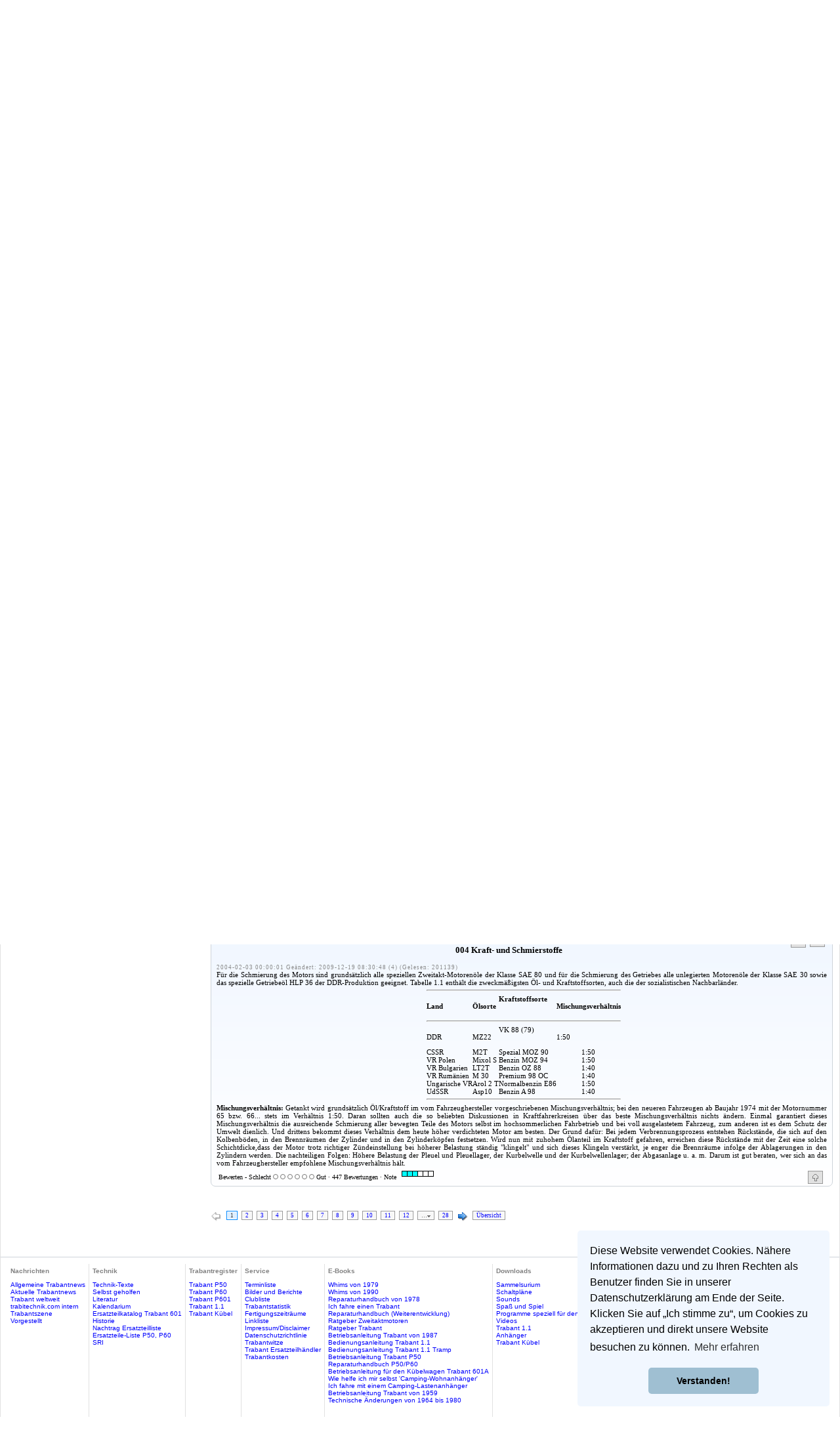

--- FILE ---
content_type: text/html; charset=UTF-8
request_url: https://trabitechnik.com/index.php?page=48&article_id=3298&lang=de
body_size: 3391
content:
<!DOCTYPE html public "-//W3C//DTD HTML 4.01 Transitional//EN"
   "http://www.w3.org/TR/html4/loose.dtd">
<html>
 <head>
  <title>trabitechnik.com - Alles &uuml;ber den Trabant</title>
  <meta name="keywords" content="Trabantnews,Erotik,Trabant-Erotik,Trabi-Erotik,Trabinews,Trabant-News,Trabi-News,Trabi,Trabbi,Trabant,Trabiwitze,IFA,F8,F9,Sachsenring,Technik, Chat,Trabiszene,Informationen,Sachsen,Trabiteam,L�bau,Zittau,Lausitz,Wartburg,P50, P60,Klappfix,Camptourist,Spa�,Fun,Action,Downloads,Videos,Service,POP3,DF�,Onlinegames, Marktplatz,Termine,Trabi-Treffen,Oldtimer,Bilder und Berichte,Urteile,Forum,Links, Wochenendtipps,E-Cards,Galerie,Kennzeichendatenbank,Heimatgeschichte,Reparaturhandbuch,Whims, Technik,Techniktipps,Selbsthilfe,Reparatur,Wartung,Ersatzteile,News,Trabinews,Anh�nger, Klappfix,Camptourist,Handbuch,Trabiszene,Bedienungsanleitung,Witze">
  <meta name="description" content="Aktuelle Trabant- und IFA-Seite mit allen Infos zu den kultigen Ostfahrzeugen und deren Szene. Bilder und Berichte von den Treffen, Informationen zu Veranstaltungen rund um den Trabant, IFA F8 und F9, Wartburg und anderer Ostfahrzeuge und allerlei Wissenswertes zur Ostalgie sowie dem Fahrzeugbau der ehemaligen DDR, einschlie�lich der DDR-Anh�nger Klappfix und Camptourist. Gr�ndliche Einblicke in die Geschichte der Fahrzeuge, dazu viel Technik mit Schaltpl�nen, Tabellen und tausenden von Bildern. Als Besucher sollten Sie viel Zeit zum St�bern mitbringen, wobei auch der Spa� in Form von Downloads, Onlinespielen und Videos nicht zu kurz kommt.">
  <meta name="DC.Description" content="Alle wichtigen Informationen rund um die Technik des Trabant und seiner Szene.">
  <meta name="title" content="trabitechnik.com">
  <meta name="language" content="German, de, deutsch">
  <meta name="author" content="Tom Sänger, Lars Steiner">
  <meta name="publisher" content="Lars Steiner">

  <meta name="copyright" content="Tom Sänger, Lars Steiner">
  <meta name="revisit-after" content="5 days">
  <meta name="date" content="2008-01-27">
  <meta name="page-topic" content="Alle Infos zum Thema Trabi">
  <meta name="page-type" content="Anleitung, FAQ, Katalog, Linkliste, Anzeige, Download, Werbefrei">
  <meta name="audience" content="alle">
  <meta name="robots" content="index,follow">
  <meta name="generator" content="tsWebEditor (tswebeditor.net.tc - www.tswebeditor.tk)">
  <meta name="pragma" content="no-cache">

  <meta http-equiv="cache-control" content="no-cache">
  <meta http-equiv="Content-Type" content="text/html; charset=iso-8859-1">
  <meta http-equiv="Content-Script-Type" content="text/javascript">
  <meta http-equiv="Content-Style-Type" content="text/css">
	<LINK REL="SHORTCUT ICON" HREF="images/system_images/favicon.ico">
	<script src="system/js/prototype.js" type="text/javascript"></script>
	<script src="system/js/scriptaculous.js" type="text/javascript"></script>
	<script src="system/js/main.js" type="text/javascript"></script>

 <link rel="stylesheet" type="text/css" media="print" href="styles/print.css">
 <link rel="stylesheet" type="text/css" media="screen" href="styles/1.css">
 <!--[if lt IE 7]>
	<link rel="stylesheet" type="text/css" media="screen" href="styles/ie_fix.css" />
 <![endif]-->
 <!--[if IE 7]>
	<link rel="stylesheet" type="text/css" media="screen" href="styles/ie7_fix.css" />
 <![endif]-->
  <script type="text/javascript" src="system/js/MultiPagesLinks.class.js"></script>

<link rel="stylesheet" type="text/css" href="https://cdn.jsdelivr.net/npm/cookieconsent@3/build/cookieconsent.min.css" />

<!-- Matomo -->
<script type="text/javascript">
  var _paq = window._paq || [];
  /* tracker methods like "setCustomDimension" should be called before "trackPageView" */
  _paq.push(["setCookieDomain", "*.trabitechnik.com"]);
  _paq.push(['trackPageView']);
  _paq.push(['enableLinkTracking']);
  (function() {
    var u="//matomo.steiner.systems/";
    _paq.push(['setTrackerUrl', u+'matomo.php']);
    _paq.push(['setSiteId', '1']);
    var d=document, g=d.createElement('script'), s=d.getElementsByTagName('script')[0];
    g.type='text/javascript'; g.async=true; g.defer=true; g.src=u+'matomo.js'; s.parentNode.insertBefore(g,s);
  })();
</script>
<noscript><p><img src="//matomo.steiner.systems/matomo.php?idsite=1&amp;rec=1" style="border:0;" alt="" /></p></noscript>
<!-- End Matomo Code -->

 </head>
 <body id="overview_38">
    <a name="top"></a><div class="skiplink"><a href="#content">Zum Inhalt</a></div>
  <div id="wrapper">
   <div id="header">
    <table border=0 width=100%>
     <tr>
      <td width="15%"><img src="images/system_images/sachsenring-logo.gif"></td>
      <td width="70%" align="center"><span style="letter-spacing:0.5em;font-size:28px;">trabitechnik.com</span><br />
       <span style="letter-spacing:0.5em;font-size:10px;">Der beste Technik-Pool</span>
      </td>
      <td width="15%"><img src="images/system_images/zahnrad.gif"></td>
     </tr>
    </table>
   </div> <!-- end of header -->
   <div id="header_content" style="padding-left:0.5em;">
   <a href="rss/index.xml" target="_blank"><img hspace="5" align="right" src="rss/xml.gif" alt="Unser RSS Feed" title="Unser RSS Feed"></a>
   <a href="index.php?page=1002&lang=de" title="FAQ - oft gestellte Fragen">FAQ</a> &middot;
   <a href="index.php?page=1113&lang=de" title="Von Trabantfahrern f&uuml;r Trabantfahrer">Reifenempfehlungen</a> &middot;
   <a target="_blank" href="http://forum.trabitechnik.com" title="Unser kleines Technikforum - &ouml;ffnet im neuen Fenster."><b>Forum</b></a>
   </div> <!-- end of header_content -->
   <div id="navi">
    <ul>
     <li id="navli00"><a href="https://trabitechnik.com/index.php?page=1&lang=de" title="Home">Home</a></li>
     <li id="navli01"><a href="https://trabitechnik.com/index.php?page=11&lang=de" title="Nachrichten">Nachrichten</a></li>
     <li id="navli02"><a href="https://trabitechnik.com/index.php?page=12&lang=de" title="Technik">Technik</a></li>
     <li id="navli03"><a href="https://trabitechnik.com/index.php?page=13&lang=de" title="Service">Service</a></li>
     <li id="navli04"><a href="https://trabitechnik.com/index.php?page=32&lang=de" title="Downloads">Downloads</a></li>
     <li id="navli05"><a href="https://trabitechnik.com/index.php?page=41&lang=de" title="E-Books">E-Books</a></li>
     <li id="navli06"><a href="https://trabitechnik.com/index.php?page=71&lang=de" title="Trabantregister">Trabantregister</a></li>
    </ul>
   </div> <!-- end of navi -->
    <div id="content">
     <div class="skiplink"><a href="#textbereich">Zum Inhalt</a></div>
     <div id="left_side">
     <div id="nav2">
      <ul>
       <li id="navlir00"><a href="/index.php?page=95&lang=de" title="Technische &Auml;nderungen von 1964 bis 1980">Technische &Auml;nderungen von 1964 bis 1980</a></li>
       <li id="navlir01"><a href="/index.php?page=86&lang=de" title="Betriebsanleitung Trabant von 1959">Betriebsanleitung Trabant von 1959</a></li>
       <li id="navlir02"><a href="/index.php?page=60&lang=de" title="Betriebsanleitung Trabant P50">Betriebsanleitung Trabant P50</a></li>
       <li id="navlir03"><a href="/index.php?page=49&lang=de" title="Betriebsanleitung Trabant von 1987">Betriebsanleitung Trabant von 1987</a></li>
       <li id="navlir04"><a href="/index.php?page=70&lang=de" title="Betriebsanleitung f&uuml;r den K&uuml;belwagen Trabant 601A">Betriebsanleitung f&uuml;r den K&uuml;belwagen Trabant 601A</a></li>
       <li id="navlir05"><a href="/index.php?page=50&lang=de" title="Bedienungsanleitung Trabant 1.1">Bedienungsanleitung Trabant 1.1</a></li>
       <li id="navlir06"><a href="/index.php?page=51&lang=de" title="Bedienungsanleitung Trabant 1.1 Tramp">Bedienungsanleitung Trabant 1.1 Tramp</a></li>
       <li id="navlir07"><a href="/index.php?page=67&lang=de" title="Reparaturhandbuch P50/P60">Reparaturhandbuch P50/P60</a></li>
       <li id="navlir08"><a href="/index.php?page=44&lang=de" title="Reparaturhandbuch von 1978">Reparaturhandbuch von 1978</a></li>
       <li id="navlir09"><a href="/index.php?page=46&lang=de" title="Reparaturhandbuch (Weiterentwicklung)">Reparaturhandbuch (Weiterentwicklung)</a></li>
       <li id="navlir10"><a href="/index.php?page=42&lang=de" title="Whims von 1979">Whims von 1979</a></li>
       <li id="navlir11"><a href="/index.php?page=43&lang=de" title="Whims von 1990">Whims von 1990</a></li>
       <li id="navlir12"><a href="/index.php?page=45&lang=de" title="Ich fahre einen Trabant">Ich fahre einen Trabant</a></li>
       <li id="navlir13"><a href="/index.php?page=47&lang=de" title="Ratgeber Zweitaktmotoren">Ratgeber Zweitaktmotoren</a></li>
       <li id="navlir14"><a href="/index.php?page=48&lang=de" title="Ratgeber Trabant">Ratgeber Trabant</a></li>
       <li id="navlir15"><a href="/index.php?page=77&lang=de" title="Wie helfe ich mir selbst 'Camping-Wohnanh&auml;nger'">Wie helfe ich mir selbst 'Camping-Wohnanh&auml;nger'</a></li>
       <li id="navlir16"><a href="/index.php?page=72&lang=de" title="Ich fahre mit einem Camping-Lastenanh&auml;nger">Ich fahre mit einem Camping-Lastenanh&auml;nger</a></li>
      </ul>
     </div>  <!-- Ende DIV nav2 -->
     </div> <!-- end of left_side -->
     <div id="textbereich">
     <div style="overflow:hidden">
       <img id="cat_image_right" src="images/system_images/2008/ratgeber_trabant.jpg" alt="Ratgeber Trabant" align="right">
       <h1>Ratgeber Trabant</h1>
       <p>Fahrzeughandhabung und -pflege, Fahrzeugwartung und -reparatur, n&uuml;tzliche Erg&auml;nzungen, Fahrerfahrungen.<br />1. Auflage 1987 aus dem "transpress VEB Verlag f&uuml;r Verkehrswesen".</p>
     </div>
<script>location.href='/index.php?lang=de&page=48&page_number=0#004 Kraft- und Schmierstoffe';</script>


--- FILE ---
content_type: text/html; charset=UTF-8
request_url: https://trabitechnik.com/index.php?lang=de&page=48&page_number=0
body_size: 11346
content:
<!DOCTYPE html public "-//W3C//DTD HTML 4.01 Transitional//EN"
   "http://www.w3.org/TR/html4/loose.dtd">
<html>
 <head>
  <title>trabitechnik.com - Alles &uuml;ber den Trabant</title>
  <meta name="keywords" content="Trabantnews,Erotik,Trabant-Erotik,Trabi-Erotik,Trabinews,Trabant-News,Trabi-News,Trabi,Trabbi,Trabant,Trabiwitze,IFA,F8,F9,Sachsenring,Technik, Chat,Trabiszene,Informationen,Sachsen,Trabiteam,L�bau,Zittau,Lausitz,Wartburg,P50, P60,Klappfix,Camptourist,Spa�,Fun,Action,Downloads,Videos,Service,POP3,DF�,Onlinegames, Marktplatz,Termine,Trabi-Treffen,Oldtimer,Bilder und Berichte,Urteile,Forum,Links, Wochenendtipps,E-Cards,Galerie,Kennzeichendatenbank,Heimatgeschichte,Reparaturhandbuch,Whims, Technik,Techniktipps,Selbsthilfe,Reparatur,Wartung,Ersatzteile,News,Trabinews,Anh�nger, Klappfix,Camptourist,Handbuch,Trabiszene,Bedienungsanleitung,Witze">
  <meta name="description" content="Aktuelle Trabant- und IFA-Seite mit allen Infos zu den kultigen Ostfahrzeugen und deren Szene. Bilder und Berichte von den Treffen, Informationen zu Veranstaltungen rund um den Trabant, IFA F8 und F9, Wartburg und anderer Ostfahrzeuge und allerlei Wissenswertes zur Ostalgie sowie dem Fahrzeugbau der ehemaligen DDR, einschlie�lich der DDR-Anh�nger Klappfix und Camptourist. Gr�ndliche Einblicke in die Geschichte der Fahrzeuge, dazu viel Technik mit Schaltpl�nen, Tabellen und tausenden von Bildern. Als Besucher sollten Sie viel Zeit zum St�bern mitbringen, wobei auch der Spa� in Form von Downloads, Onlinespielen und Videos nicht zu kurz kommt.">
  <meta name="DC.Description" content="Alle wichtigen Informationen rund um die Technik des Trabant und seiner Szene.">
  <meta name="title" content="trabitechnik.com">
  <meta name="language" content="German, de, deutsch">
  <meta name="author" content="Tom Sänger, Lars Steiner">
  <meta name="publisher" content="Lars Steiner">

  <meta name="copyright" content="Tom Sänger, Lars Steiner">
  <meta name="revisit-after" content="5 days">
  <meta name="date" content="2008-01-27">
  <meta name="page-topic" content="Alle Infos zum Thema Trabi">
  <meta name="page-type" content="Anleitung, FAQ, Katalog, Linkliste, Anzeige, Download, Werbefrei">
  <meta name="audience" content="alle">
  <meta name="robots" content="index,follow">
  <meta name="generator" content="tsWebEditor (tswebeditor.net.tc - www.tswebeditor.tk)">
  <meta name="pragma" content="no-cache">

  <meta http-equiv="cache-control" content="no-cache">
  <meta http-equiv="Content-Type" content="text/html; charset=iso-8859-1">
  <meta http-equiv="Content-Script-Type" content="text/javascript">
  <meta http-equiv="Content-Style-Type" content="text/css">
	<LINK REL="SHORTCUT ICON" HREF="images/system_images/favicon.ico">
	<script src="system/js/prototype.js" type="text/javascript"></script>
	<script src="system/js/scriptaculous.js" type="text/javascript"></script>
	<script src="system/js/main.js" type="text/javascript"></script>

 <link rel="stylesheet" type="text/css" media="print" href="styles/print.css">
 <link rel="stylesheet" type="text/css" media="screen" href="styles/1.css">
 <!--[if lt IE 7]>
	<link rel="stylesheet" type="text/css" media="screen" href="styles/ie_fix.css" />
 <![endif]-->
 <!--[if IE 7]>
	<link rel="stylesheet" type="text/css" media="screen" href="styles/ie7_fix.css" />
 <![endif]-->
  <script type="text/javascript" src="system/js/MultiPagesLinks.class.js"></script>

<link rel="stylesheet" type="text/css" href="https://cdn.jsdelivr.net/npm/cookieconsent@3/build/cookieconsent.min.css" />

<!-- Matomo -->
<script type="text/javascript">
  var _paq = window._paq || [];
  /* tracker methods like "setCustomDimension" should be called before "trackPageView" */
  _paq.push(["setCookieDomain", "*.trabitechnik.com"]);
  _paq.push(['trackPageView']);
  _paq.push(['enableLinkTracking']);
  (function() {
    var u="//matomo.steiner.systems/";
    _paq.push(['setTrackerUrl', u+'matomo.php']);
    _paq.push(['setSiteId', '1']);
    var d=document, g=d.createElement('script'), s=d.getElementsByTagName('script')[0];
    g.type='text/javascript'; g.async=true; g.defer=true; g.src=u+'matomo.js'; s.parentNode.insertBefore(g,s);
  })();
</script>
<noscript><p><img src="//matomo.steiner.systems/matomo.php?idsite=1&amp;rec=1" style="border:0;" alt="" /></p></noscript>
<!-- End Matomo Code -->

 </head>
 <body id="overview_38">
    <a name="top"></a><div class="skiplink"><a href="#content">Zum Inhalt</a></div>
  <div id="wrapper">
   <div id="header">
    <table border=0 width=100%>
     <tr>
      <td width="15%"><img src="images/system_images/sachsenring-logo.gif"></td>
      <td width="70%" align="center"><span style="letter-spacing:0.5em;font-size:28px;">trabitechnik.com</span><br />
       <span style="letter-spacing:0.5em;font-size:10px;">Der beste Technik-Pool</span>
      </td>
      <td width="15%"><img src="images/system_images/zahnrad.gif"></td>
     </tr>
    </table>
   </div> <!-- end of header -->
   <div id="header_content" style="padding-left:0.5em;">
   <a href="rss/index.xml" target="_blank"><img hspace="5" align="right" src="rss/xml.gif" alt="Unser RSS Feed" title="Unser RSS Feed"></a>
   <a href="index.php?page=1002&lang=de" title="FAQ - oft gestellte Fragen">FAQ</a> &middot;
   <a href="index.php?page=1113&lang=de" title="Von Trabantfahrern f&uuml;r Trabantfahrer">Reifenempfehlungen</a> &middot;
   <a target="_blank" href="http://forum.trabitechnik.com" title="Unser kleines Technikforum - &ouml;ffnet im neuen Fenster."><b>Forum</b></a>
   </div> <!-- end of header_content -->
   <div id="navi">
    <ul>
     <li id="navli00"><a href="https://trabitechnik.com/index.php?page=1&lang=de" title="Home">Home</a></li>
     <li id="navli01"><a href="https://trabitechnik.com/index.php?page=11&lang=de" title="Nachrichten">Nachrichten</a></li>
     <li id="navli02"><a href="https://trabitechnik.com/index.php?page=12&lang=de" title="Technik">Technik</a></li>
     <li id="navli03"><a href="https://trabitechnik.com/index.php?page=13&lang=de" title="Service">Service</a></li>
     <li id="navli04"><a href="https://trabitechnik.com/index.php?page=32&lang=de" title="Downloads">Downloads</a></li>
     <li id="navli05"><a href="https://trabitechnik.com/index.php?page=41&lang=de" title="E-Books">E-Books</a></li>
     <li id="navli06"><a href="https://trabitechnik.com/index.php?page=71&lang=de" title="Trabantregister">Trabantregister</a></li>
    </ul>
   </div> <!-- end of navi -->
    <div id="content">
     <div class="skiplink"><a href="#textbereich">Zum Inhalt</a></div>
     <div id="left_side">
     <div id="nav2">
      <ul>
       <li id="navlir00"><a href="/index.php?page=95&lang=de" title="Technische &Auml;nderungen von 1964 bis 1980">Technische &Auml;nderungen von 1964 bis 1980</a></li>
       <li id="navlir01"><a href="/index.php?page=86&lang=de" title="Betriebsanleitung Trabant von 1959">Betriebsanleitung Trabant von 1959</a></li>
       <li id="navlir02"><a href="/index.php?page=60&lang=de" title="Betriebsanleitung Trabant P50">Betriebsanleitung Trabant P50</a></li>
       <li id="navlir03"><a href="/index.php?page=49&lang=de" title="Betriebsanleitung Trabant von 1987">Betriebsanleitung Trabant von 1987</a></li>
       <li id="navlir04"><a href="/index.php?page=70&lang=de" title="Betriebsanleitung f&uuml;r den K&uuml;belwagen Trabant 601A">Betriebsanleitung f&uuml;r den K&uuml;belwagen Trabant 601A</a></li>
       <li id="navlir05"><a href="/index.php?page=50&lang=de" title="Bedienungsanleitung Trabant 1.1">Bedienungsanleitung Trabant 1.1</a></li>
       <li id="navlir06"><a href="/index.php?page=51&lang=de" title="Bedienungsanleitung Trabant 1.1 Tramp">Bedienungsanleitung Trabant 1.1 Tramp</a></li>
       <li id="navlir07"><a href="/index.php?page=67&lang=de" title="Reparaturhandbuch P50/P60">Reparaturhandbuch P50/P60</a></li>
       <li id="navlir08"><a href="/index.php?page=44&lang=de" title="Reparaturhandbuch von 1978">Reparaturhandbuch von 1978</a></li>
       <li id="navlir09"><a href="/index.php?page=46&lang=de" title="Reparaturhandbuch (Weiterentwicklung)">Reparaturhandbuch (Weiterentwicklung)</a></li>
       <li id="navlir10"><a href="/index.php?page=42&lang=de" title="Whims von 1979">Whims von 1979</a></li>
       <li id="navlir11"><a href="/index.php?page=43&lang=de" title="Whims von 1990">Whims von 1990</a></li>
       <li id="navlir12"><a href="/index.php?page=45&lang=de" title="Ich fahre einen Trabant">Ich fahre einen Trabant</a></li>
       <li id="navlir13"><a href="/index.php?page=47&lang=de" title="Ratgeber Zweitaktmotoren">Ratgeber Zweitaktmotoren</a></li>
       <li id="navlir14"><a href="/index.php?page=48&lang=de" title="Ratgeber Trabant">Ratgeber Trabant</a></li>
       <li id="navlir15"><a href="/index.php?page=77&lang=de" title="Wie helfe ich mir selbst 'Camping-Wohnanh&auml;nger'">Wie helfe ich mir selbst 'Camping-Wohnanh&auml;nger'</a></li>
       <li id="navlir16"><a href="/index.php?page=72&lang=de" title="Ich fahre mit einem Camping-Lastenanh&auml;nger">Ich fahre mit einem Camping-Lastenanh&auml;nger</a></li>
      </ul>
     </div>  <!-- Ende DIV nav2 -->
     </div> <!-- end of left_side -->
     <div id="textbereich">
     <div style="overflow:hidden">
       <img id="cat_image_right" src="images/system_images/2008/ratgeber_trabant.jpg" alt="Ratgeber Trabant" align="right">
       <h1>Ratgeber Trabant</h1>
       <p>Fahrzeughandhabung und -pflege, Fahrzeugwartung und -reparatur, n&uuml;tzliche Erg&auml;nzungen, Fahrerfahrungen.<br />1. Auflage 1987 aus dem "transpress VEB Verlag f&uuml;r Verkehrswesen".</p>
     </div>
  <div class="contentHeader">
   <script type="text/javascript">
     //<![CDATA[
     multiPagesLinks.setPageLink('index.php?page=48&amp;lang=de&amp;page_number=%d');
     //]]>
   </script>
 <div class="pageNavigation">
  <ul>
<li class="skip">
		           <img src="images/system_images/previousDisabledS.png" title="Zur&uuml;ck" alt="Zur&uuml;ck" border="0">
	            </li><li class="active"><span>1</span></li>
<li>
	 						<a href="/index.php?page=48&amp;lang=de&amp;page_number=1">2</a>
               </li>
<li>
	 						<a href="/index.php?page=48&amp;lang=de&amp;page_number=2">3</a>
               </li>
<li>
	 						<a href="/index.php?page=48&amp;lang=de&amp;page_number=3">4</a>
               </li>
<li>
	 						<a href="/index.php?page=48&amp;lang=de&amp;page_number=4">5</a>
               </li>
<li>
	 						<a href="/index.php?page=48&amp;lang=de&amp;page_number=5">6</a>
               </li>
<li>
	 						<a href="/index.php?page=48&amp;lang=de&amp;page_number=6">7</a>
               </li>
<li>
	 						<a href="/index.php?page=48&amp;lang=de&amp;page_number=7">8</a>
               </li>
<li>
	 						<a href="/index.php?page=48&amp;lang=de&amp;page_number=8">9</a>
               </li>
<li>
	 						<a href="/index.php?page=48&amp;lang=de&amp;page_number=9">10</a>
               </li>
<li>
	 						<a href="/index.php?page=48&amp;lang=de&amp;page_number=10">11</a>
               </li>
<li>
	 						<a href="/index.php?page=48&amp;lang=de&amp;page_number=11">12</a>
               </li>
<li class="children"><a onclick="multiPagesLinks.startPageNumberInput(this)">&hellip;<img src="images/system_images/arrowDown.png" alt=""></a><input class="inputText" name="pageNo" type="text">
    <div>  <!-- page-nav popup -->
         <ul>
<li>
  		  			 <a href="/index.php?page=48&amp;lang=de&amp;page_number=12">13</a>
               </li>
<li>
  		  			 <a href="/index.php?page=48&amp;lang=de&amp;page_number=13">14</a>
               </li>
<li>
  		  			 <a href="/index.php?page=48&amp;lang=de&amp;page_number=14">15</a>
               </li>
<li class="break">
  		  			 <a href="/index.php?page=48&amp;lang=de&amp;page_number=15">16</a>
               </li>
<li>
  		  			 <a href="/index.php?page=48&amp;lang=de&amp;page_number=16">17</a>
               </li>
<li>
  		  			 <a href="/index.php?page=48&amp;lang=de&amp;page_number=17">18</a>
               </li>
<li>
  		  			 <a href="/index.php?page=48&amp;lang=de&amp;page_number=18">19</a>
               </li>
<li class="break">
  		  			 <a href="/index.php?page=48&amp;lang=de&amp;page_number=19">20</a>
               </li>
<li>
  		  			 <a href="/index.php?page=48&amp;lang=de&amp;page_number=20">21</a>
               </li>
<li>
  		  			 <a href="/index.php?page=48&amp;lang=de&amp;page_number=21">22</a>
               </li>
<li>
  		  			 <a href="/index.php?page=48&amp;lang=de&amp;page_number=22">23</a>
               </li>
<li class="break">
  		  			 <a href="/index.php?page=48&amp;lang=de&amp;page_number=23">24</a>
               </li>
<li>
  		  			 <a href="/index.php?page=48&amp;lang=de&amp;page_number=24">25</a>
               </li>
<li>
  		  			 <a href="/index.php?page=48&amp;lang=de&amp;page_number=25">26</a>
               </li>
<li>
  		  			 <a href="/index.php?page=48&amp;lang=de&amp;page_number=26">27</a>
               </li>
<li class="break">
  		  			 <a href="/index.php?page=48&amp;lang=de&amp;page_number=27">28</a>
               </li>
</ul>
    </div> <!-- Ende page-nav popup -->
    </li>
    <li>
        <a href="/index.php?page=48&amp;lang=de&amp;page_number=27">28</a>
    </li>
<li class="skip">
     <a href="/index.php?page=48&amp;lang=de&amp;page_number=1" title="Weiter">
     <img src="images/system_images/nextS.png" alt="Weiter" title="Weiter"></a>
     </li><li><a href="?page=1000&amp;category=48&amp;lang=de">&Uuml;bersicht</a></li>
  </ul>
     </div> <!-- Ende von pageNavigation -->
  </div> <!-- Ende von contentHeader -->
<div class="article">
  <div class="permalink">
    <a href="index.php?page=48&amp;article_id=3302&amp;lang=de">
    <img src="images/system_images/2008/link.png" title="Permalink zu diesem Artikel" alt="Permalink zu diesem Artikel"></a>
  </div>
<div class="permalink">
   <img onClick="javascript:NewWindow('http://trabitechnik.com/pages/2010/say.php?article_id=3302','Artikel weiterempfehlen',100,100)" src="images/system_images/recomm.gif" title="Artikel weiterempfehlen" alt="Artikel weiterempfehlen" align="left">
   </div> <!-- Ende DIV permalink -->
  <h1><a name="000 Vorwort">000 Vorwort</a></h1>
  <div class="artikel_datum">
     2004-02-03 00:00:01  Ge&auml;ndert: 2008-09-04 17:44:06 (2)  (Gelesen: 201246)
  </div> <!-- Ende DIV artikel_datum -->
<p>Dieses Buch wendet sich an die Fahrer des Trabant 601. Es ist nicht identisch mit &quot;Ich fahre einen Trabant". Das findet seinen Ausdruck in der Aufnahme der Weiterentwicklungen des Trabant bis Ende des Jahres 1987 und der &Uuml;berarbeitung sowie Neugliederung der bisherigen Ausf&uuml;hrung hinsichtlich der Handhabung, der technischen Durchsicht, der St&ouml;rungssuche und -beseitigung sowie der Selbstreparatur des Fahrzeugs.<br><br>Der Inhalt ist praxisnah erarbeitet und ausgerichtet auf das Durchsehen des Trabant in Selbsthilfe, das Auffinden der an den einzelnen Baugruppen immer m&ouml;glichen St&ouml;rungen und das Beseitigen dieser St&ouml;rungen aus eigener Kraft. In der Gliederung wird das sichtbar. Schwerpunktm&auml;&szlig;ig herausgearbeitet sind beispielsweise die Wartung des Triebwerkes (Motor, Vergaser), der Kraft&uuml;bertragung (Kupplung, Getriebe), des Fahrwerkes (Lenkung, Bremsen), der Karosserie (Einstell- und Abdichtarbeiten) und der elektrischen Anlage (Z&uuml;ndanlage, Beleuchtungs- und Signalanlage). Und dabei wiederum wurde gr&ouml;&szlig;ter Wert auf konkrete, nachvollziehbare Ratschl&auml;ge gelegt. In den &Uuml;berschriften wird das sichtbar. Sie weisen auf die notwendigen Arbeiten sowie die m&ouml;glichen Ursachen eines Mangels hin und lassen dabei erkennen, wo die entsprechenden Ratschl&auml;ge zu finden sind. N&uuml;tzliche Erg&auml;nzungen" sowie &quot;Fahrerfahrungen" runden das Buch ab.<br><br>Beigelegt sind die Stromlaufpl&auml;ne der elektrischen Anlagen der neueren Trabant-Ausf&uuml;hrungen, was sicherlich der St&ouml;rungssuche und -beseitigung an der elektrischen Anlage des eigenen Fahrzeugs dienlich ist.<br><br>Und noch eines sei erw&auml;hnt: Der Trabant ist ein relativ schnelles Fahrzeug. Wer meint, was leider nochallzu oft zu beobachten ist, seinen Trabant in daf&uuml;r ungeeigneten Verkehrssituationen voll ausfahren zu k&ouml;nnen oder mit ihm verkehrswidrig von L&uuml;cke zu L&uuml;cke zu springen, dem sei gesagt, dass er fahrl&auml;ssig mit seiner eigenen Gesundheit und der Gesundheit der anderen Verkehrsteilnehmer umgeht. Es muss im eigenen Interesse und im Interesse der anderen Verkehrsteilnehmer ganz einfach gelten, die Regeln der StVO bei jeder Fahrt voll zu beachten und so einen aktiven Beitrag zu einer hohen Verkehrssicherheit zu leisten.<br><br>Autor und Verlag hoffen. Sie mit den in diesem Buch zusammengestellten Ratschl&auml;gen zu bef&auml;higen. Ihr Fahrzeug nach Ablauf der Garantiezeit selbst warten und in den Grenzen, die dem Nichtfachmann nun einmal gesetzt sind, auch reparieren zu k&ouml;nnen; eben, damit Sie stets mit einem verkehrssicheren Fahrzeug am Stra&szlig;enverkehr teilnehmen.<br><br>Autor und Verlag</p>
  <div class="statistic">
      <div class="permalink">
       <a href="#top"><img src="images/system_images/2008/up.png" alt="Zum Seitenanfang" title="Zum Seitenanfang"></a>
      </div>  <!-- Ende DIV permalink -->
       <form action="POST">
         Bewerten - Schlecht 
<input onClick="location.href='/index.php?page=48&amp;page_number=0&amp;vote=3302&amp;vn=1'" type="radio">
<input onClick="location.href='/index.php?page=48&amp;page_number=0&amp;vote=3302&amp;vn=2'" type="radio">
<input onClick="location.href='/index.php?page=48&amp;page_number=0&amp;vote=3302&amp;vn=3'" type="radio">
<input onClick="location.href='/index.php?page=48&amp;page_number=0&amp;vote=3302&amp;vn=4'" type="radio">
<input onClick="location.href='/index.php?page=48&amp;page_number=0&amp;vote=3302&amp;vn=5'" type="radio">
<input onClick="location.href='/index.php?page=48&amp;page_number=0&amp;vote=3302&amp;vn=6'" type="radio">
        Gut &middot; 446 Bewertungen &middot Note <img src="images/system_images/3.png" title="Ausreichend" alt="Ausreichend">
       </form>
      </div> <!-- Ende DIV statistic -->
   </div>  <!-- Ende DIV article -->
 
<div class="article">
  <div class="permalink">
    <a href="index.php?page=48&amp;article_id=3301&amp;lang=de">
    <img src="images/system_images/2008/link.png" title="Permalink zu diesem Artikel" alt="Permalink zu diesem Artikel"></a>
  </div>
<div class="permalink">
   <img onClick="javascript:NewWindow('http://trabitechnik.com/pages/2010/say.php?article_id=3301','Artikel weiterempfehlen',100,100)" src="images/system_images/recomm.gif" title="Artikel weiterempfehlen" alt="Artikel weiterempfehlen" align="left">
   </div> <!-- Ende DIV permalink -->
  <h1><a name="001 Fahrzeughandhabung und -pflege">001 Fahrzeughandhabung und -pflege</a></h1>
  <div class="artikel_datum">
     2004-02-03 00:00:01  Ge&auml;ndert: 2008-09-04 17:44:06 (1)  (Gelesen: 201165)
  </div> <!-- Ende DIV artikel_datum -->
Betriebsanleitungen f&uuml;r Kraftfahrzeuge - auch die des Trabant - informieren trotz aller wertvollen Hinweise &uuml;ber Bedienung, Pflege und Wartung des Fahrzeugs in der Regel recht wenig &uuml;ber die zweckm&auml;&szlig;ige Handhabung desselben. Man muss sich dieses Wissen somit regelrecht &quot;erfahren". Im Falle des Trabant ist das notwendig, um die doch relativ bescheidene Kraft seines Motors in allen Verkehrsituationen und bei allen Belastungszust&auml;nden stets richtig dosiert und mit der notwendigen Sicherheit f&uuml;r sich selbst und die anderen Verkehrsteilnehmer einzusetzen. Hier wird deshalb auch &uuml;ber das fahrzeugtypbezogene Wissen hinsichtlich des sachdienlichen Umgangs mit dem Trabant informiert.
  <div class="statistic">
      <div class="permalink">
       <a href="#top"><img src="images/system_images/2008/up.png" alt="Zum Seitenanfang" title="Zum Seitenanfang"></a>
      </div>  <!-- Ende DIV permalink -->
       <form action="POST">
         Bewerten - Schlecht 
<input onClick="location.href='/index.php?page=48&amp;page_number=0&amp;vote=3301&amp;vn=1'" type="radio">
<input onClick="location.href='/index.php?page=48&amp;page_number=0&amp;vote=3301&amp;vn=2'" type="radio">
<input onClick="location.href='/index.php?page=48&amp;page_number=0&amp;vote=3301&amp;vn=3'" type="radio">
<input onClick="location.href='/index.php?page=48&amp;page_number=0&amp;vote=3301&amp;vn=4'" type="radio">
<input onClick="location.href='/index.php?page=48&amp;page_number=0&amp;vote=3301&amp;vn=5'" type="radio">
<input onClick="location.href='/index.php?page=48&amp;page_number=0&amp;vote=3301&amp;vn=6'" type="radio">
        Gut &middot; 434 Bewertungen &middot Note <img src="images/system_images/3.png" title="Ausreichend" alt="Ausreichend">
       </form>
      </div> <!-- Ende DIV statistic -->
   </div>  <!-- Ende DIV article -->
 
<div class="article">
  <div class="permalink">
    <a href="index.php?page=48&amp;article_id=3300&amp;lang=de">
    <img src="images/system_images/2008/link.png" title="Permalink zu diesem Artikel" alt="Permalink zu diesem Artikel"></a>
  </div>
<div class="permalink">
   <img onClick="javascript:NewWindow('http://trabitechnik.com/pages/2010/say.php?article_id=3300','Artikel weiterempfehlen',100,100)" src="images/system_images/recomm.gif" title="Artikel weiterempfehlen" alt="Artikel weiterempfehlen" align="left">
   </div> <!-- Ende DIV permalink -->
  <h1><a name="002 Spezifisches vom Motor">002 Spezifisches vom Motor</a></h1>
  <div class="artikel_datum">
     2004-02-03 00:00:01  Ge&auml;ndert: 2008-09-04 17:44:06 (1)  (Gelesen: 201204)
  </div> <!-- Ende DIV artikel_datum -->
Alle Trabant-Varianten sind mit dem bekannten Zweizylinder-Zweitaktmotor mit Umkehrsp&uuml;lung ausgestattet, der bei den neueren Varianten als Typ P 65/66 aus einem Hubraum von 594,5 cm3 und einem Verdichtungsverh&auml;ltnis von 7,8 maximal 19,2 kW (26 PS) bei 4200 U/min leistet und ein h&ouml;chstes Drehmoment von rund 54 Nm (5,5 kpm) bei 3000 U/min besitzt. Diese Werte sind f&uuml;r uns deshalb so interessant, weil wir sie bei allen Fahrten, ob bewusst oder unbewusst, ber&uuml;cksichtigen m&uuml;ssen, h&auml;ngt doch davon der wirtschaftliche Betrieb des Fahrzeugs ab. Und das eben hat seine Ursache in der richtigen Nutzung des Drehmomentes des Motors.
  <div class="statistic">
      <div class="permalink">
       <a href="#top"><img src="images/system_images/2008/up.png" alt="Zum Seitenanfang" title="Zum Seitenanfang"></a>
      </div>  <!-- Ende DIV permalink -->
       <form action="POST">
         Bewerten - Schlecht 
<input onClick="location.href='/index.php?page=48&amp;page_number=0&amp;vote=3300&amp;vn=1'" type="radio">
<input onClick="location.href='/index.php?page=48&amp;page_number=0&amp;vote=3300&amp;vn=2'" type="radio">
<input onClick="location.href='/index.php?page=48&amp;page_number=0&amp;vote=3300&amp;vn=3'" type="radio">
<input onClick="location.href='/index.php?page=48&amp;page_number=0&amp;vote=3300&amp;vn=4'" type="radio">
<input onClick="location.href='/index.php?page=48&amp;page_number=0&amp;vote=3300&amp;vn=5'" type="radio">
<input onClick="location.href='/index.php?page=48&amp;page_number=0&amp;vote=3300&amp;vn=6'" type="radio">
        Gut &middot; 438 Bewertungen &middot Note <img src="images/system_images/3.png" title="Ausreichend" alt="Ausreichend">
       </form>
      </div> <!-- Ende DIV statistic -->
   </div>  <!-- Ende DIV article -->
 
<div class="article">
  <div class="permalink">
    <a href="index.php?page=48&amp;article_id=3299&amp;lang=de">
    <img src="images/system_images/2008/link.png" title="Permalink zu diesem Artikel" alt="Permalink zu diesem Artikel"></a>
  </div>
<div class="permalink">
   <img onClick="javascript:NewWindow('http://trabitechnik.com/pages/2010/say.php?article_id=3299','Artikel weiterempfehlen',100,100)" src="images/system_images/recomm.gif" title="Artikel weiterempfehlen" alt="Artikel weiterempfehlen" align="left">
   </div> <!-- Ende DIV permalink -->
  <h1><a name="003 Drehmoment und Leistung">003 Drehmoment und Leistung</a></h1>
  <div class="artikel_datum">
     2004-02-03 00:00:01  Ge&auml;ndert: 2008-09-04 17:44:06 (3)  (Gelesen: 201157)
  </div> <!-- Ende DIV artikel_datum -->
Das Drehmoment (s. Bild 1.1) ist konstruktiv in den Motor hineingelegt und stellt die Kraft dar, die das Fahrzeug in Bewegung bringt. Es ist das Produkt aus Kraft mal Hebelarm. Wir k&ouml;nnen das Drehmoment nicht ver&auml;ndern, es aber mit Hilfe des Getriebes, indem wir den entsprechenden Gang einlegen, vorteilhaft nutzen.<br>Das Drehmoment entsteht an der Kurbelwelle und wird mit zunehmender Motordrehzahl gr&ouml;&szlig;er, bis es bei 3000 U/min den Maximalwert erreicht, um danach auch bei Drehzahlerh&ouml;hung wieder abzufallen. Dennoch ergeben sich im praktischen Fuhrbetrieb daraus keine sp&uuml;rbaren Nachteile. Die Zunahme der Drehzahl des Motors &uuml;berspielt das langsame Abnehmen des Drehmoments. In Bild 1.1 ist das sichtbar gemacht. Die Leistung des Verbrennungsmotors (s. Bild 1.1), heute allgemein in Kilowatt (kW), fr&uuml;her in Pferdest&auml;rken (PS) angegeben, stellt die vollbrachte Arbeit in der Zeiteinheit dar.<br><br>Drehmoment- und Leistungsverhalten von Kraftfahrzeugmotoren lassen sich in Diagrammen darstellen. Ein solches Diagramm zeigt Bild 1.1 f&uuml;r den Trabant-Motor des Typs P 65/66. Es sagt uns beispielsweise,dass der Motor im Bereich von 2500 bis 3500 U/min ein hohes Drehmoment h&auml;lt. Und da das Drehmoment die Kraft darstellt, die das Fahrzeug in Bewegung bringt, hei&szlig;t das,dass wir den Trabant-Motor m&ouml;glichst im Bereich dieser Drehzahlen betreiben. Der Grund daf&uuml;r ist,dass er im Bereich zwischen maximalem Drehmoment und maximaler Leistung einerseits seine gr&ouml;&szlig;te Zugkraft entwickelt und andererseits am sparsamsten l&auml;uft.<br><br>Wird der Motor unterhalb von 2500 U/min betrieben, was nat&uuml;rlich auch m&ouml;glich ist, vermindert das naturgem&auml;&szlig; sein Leistungsverm&ouml;gen - es muss au&szlig;erdem h&auml;ufiger geschaltet werden - und erh&ouml;ht den Verschlei&szlig;. Bemerkbar macht sich das selbst bei &quot;stimmender Z&uuml;ndung" als Ruckeln des Fahrzeugs. Es schadet dem Motor - vorausgesetzt, es ist der entsprechende Gang eingelegt - jedoch solange nicht, wie man sich mit der Kraft begn&uuml;gt, die er in solch einem Falle abzugeben in der Lage ist. Soll aber eine leichte Steigung &uuml;berwunden oder das Fahrzeug beschleunigt werden, reicht eine solche Motordrehzahl nicht aus. Das mindeste ist, dass der Motor auf das Bet&auml;tigen des Gaspedals tr&auml;ge reagiert oder vielleicht sogar &quot;klingelt", sich also qu&auml;lt. Und das wiederum schadet ihm sehr, insbesondere den Triebwerkteilen wie Kolben, Pleuel- und Kurbelwellenlagern. Aus dieser Erfahrung leitet sich deshalb auch die Erkenntnis ab, dass ein Zweitaktmotor stets im Bereich zwischen maximalen Drehmoment und maximaler Leistung (s. Bild 1.1), und zwar unabh&auml;ngig von der Belastung, betrieben werden sollte.<br><br><a href="javascript:OpenNewWindow('http://trabitechnik.com/images/ratgeber/1.jpg','Bild 1.1 Drehmomenten- und Leistungsdiagramm des Trabant-Motors P 65/66','Bild 1.1 Drehmomenten- und Leistungsdiagramm des Trabant-Motors P 65/66',380,520)">Bild 1.1 Drehmomenten- und Leistungsdiagramm des Trabant-Motors P 65/66 </a><br>
  <div class="statistic">
      <div class="permalink">
       <a href="#top"><img src="images/system_images/2008/up.png" alt="Zum Seitenanfang" title="Zum Seitenanfang"></a>
      </div>  <!-- Ende DIV permalink -->
       <form action="POST">
         Bewerten - Schlecht 
<input onClick="location.href='/index.php?page=48&amp;page_number=0&amp;vote=3299&amp;vn=1'" type="radio">
<input onClick="location.href='/index.php?page=48&amp;page_number=0&amp;vote=3299&amp;vn=2'" type="radio">
<input onClick="location.href='/index.php?page=48&amp;page_number=0&amp;vote=3299&amp;vn=3'" type="radio">
<input onClick="location.href='/index.php?page=48&amp;page_number=0&amp;vote=3299&amp;vn=4'" type="radio">
<input onClick="location.href='/index.php?page=48&amp;page_number=0&amp;vote=3299&amp;vn=5'" type="radio">
<input onClick="location.href='/index.php?page=48&amp;page_number=0&amp;vote=3299&amp;vn=6'" type="radio">
        Gut &middot; 435 Bewertungen &middot Note <img src="images/system_images/3.png" title="Ausreichend" alt="Ausreichend">
       </form>
      </div> <!-- Ende DIV statistic -->
   </div>  <!-- Ende DIV article -->
 
<div class="article">
  <div class="permalink">
    <a href="index.php?page=48&amp;article_id=3298&amp;lang=de">
    <img src="images/system_images/2008/link.png" title="Permalink zu diesem Artikel" alt="Permalink zu diesem Artikel"></a>
  </div>
<div class="permalink">
   <img onClick="javascript:NewWindow('http://trabitechnik.com/pages/2010/say.php?article_id=3298','Artikel weiterempfehlen',100,100)" src="images/system_images/recomm.gif" title="Artikel weiterempfehlen" alt="Artikel weiterempfehlen" align="left">
   </div> <!-- Ende DIV permalink -->
  <h1><a name="004 Kraft- und Schmierstoffe">004 Kraft- und Schmierstoffe</a></h1>
  <div class="artikel_datum">
     2004-02-03 00:00:01  Ge&auml;ndert: 2009-12-19 08:30:48 (4)  (Gelesen: 201139)
  </div> <!-- Ende DIV artikel_datum -->
F&uuml;r die Schmierung des Motors sind grunds&auml;tzlich alle speziellen Zweitakt-Motoren&ouml;le der Klasse SAE 80 und f&uuml;r die Schmierung des Getriebes alle unlegierten Motoren&ouml;le der Klasse SAE 30 sowie das spezielle Getriebe&ouml;l HLP 36 der DDR-Produktion geeignet. Tabelle 1.1 enth&auml;lt die zweckm&auml;&szlig;igsten &Ouml;l- und Kraftstoffsorten, auch die der sozialistischen Nachbarl&auml;nder.    <div align="center">      <table border="0" cellpadding="0" cellspacing="0">        <tr>          <td colspan="4"><hr></td>        </tr>        <tr>      <td VALIGN="TOP">        <p><b>Land</b></p>      </td>      <td VALIGN="TOP">        <p><b>&Ouml;lsorte</b></p>      </td>      <td VALIGN="TOP"><b>Kraftstoffsorte</b></td>      <td VALIGN="TOP">        <p><b>Mischungsverh&auml;ltnis</b></p>      </td>        </tr>        <tr>          <td colspan="4"><hr></td>        </tr>        <tr>      <td VALIGN="TOP">        <p>DDR</p>      </td>      <td VALIGN="TOP">        <p>MZ22</p>      </td>      <td VALIGN="TOP">VK 88 (79)</td>      <td VALIGN="TOP" align="center">        <p>1:50</p>      </td>        </tr>        <tr>      <td VALIGN="TOP">CSSR</td>      <td VALIGN="TOP">M2T</td>      <td VALIGN="TOP">Spezial MOZ 90</td>      <td VALIGN="TOP" align="center">1:50</td>        </tr>        <tr>      <td VALIGN="TOP">VR Polen</td>      <td VALIGN="TOP">Mixol S</td>      <td VALIGN="TOP">Benzin MOZ 94</td>      <td VALIGN="TOP" align="center">1:50</td>        </tr>        <tr>      <td VALIGN="TOP">VR Bulgarien</td>      <td VALIGN="TOP">LT2T</td>      <td VALIGN="TOP">Benzin OZ 88</td>      <td VALIGN="TOP" align="center">1:40</td>        </tr>        <tr>      <td VALIGN="TOP">VR Rum&auml;nien</td>      <td VALIGN="TOP">M 30</td>      <td VALIGN="TOP">Premium 98 OC</td>      <td VALIGN="TOP" align="center">1:40</td>        </tr>        <tr>      <td VALIGN="TOP">Ungarische VR</td>      <td VALIGN="TOP">Arol 2 T</td>      <td VALIGN="TOP">Normalbenzin E86</td>      <td VALIGN="TOP" align="center">1:50</td>        </tr>        <tr>      <td VALIGN="TOP">UdSSR</td>      <td VALIGN="TOP">Asp10</td>      <td VALIGN="TOP">Benzin A 98</td>      <td VALIGN="TOP" align="center">1:40</td>        </tr>        <tr>          <td colspan="4"><hr></td>        </tr>      </table>    </div><b>Mischungsverh&auml;ltnis:</b> Getankt wird grunds&auml;tzlich &Ouml;l/Kraftstoff im vom Fahrzeughersteller vorgeschriebenen Mischungsverh&auml;ltnis; bei den neueren Fahrzeugen ab Baujahr 1974 mit der Motornummer 65 bzw. 66... stets im Verh&auml;ltnis 1:50. Daran sollten auch die so beliebten Diskussionen in Kraftfahrerkreisen &uuml;ber das beste Mischungsverh&auml;ltnis nichts &auml;ndern. Einmal garantiert dieses Mischungsverh&auml;ltnis die ausreichende Schmierung aller bewegten Teile des Motors selbst im hochsommerlichen Fahrbetrieb und bei voll ausgelastetem Fahrzeug, zum anderen ist es dem Schutz der Umwelt dienlich. Und drittens bekommt dieses Verh&auml;ltnis dem heute h&ouml;her verdichteten Motor am besten. Der Grund daf&uuml;r: Bei jedem Verbrennungsprozess entstehen R&uuml;ckst&auml;nde, die sich auf den Kolbenb&ouml;den, in den Brennr&auml;umen der Zylinder und in den Zylinderk&ouml;pfen festsetzen. Wird nun mit zuhohem &Ouml;lanteil im Kraftstoff gefahren, erreichen diese R&uuml;ckst&auml;nde mit der Zeit eine solche Schichtdicke,dass der Motor trotz richtiger Z&uuml;ndeinstellung bei h&ouml;herer Belastung st&auml;ndig "klingelt" und sich dieses Klingeln verst&auml;rkt, je enger die Brennr&auml;ume infolge der Ablagerungen in den Zylindern werden. Die nachteiligen Folgen: H&ouml;here Belastung der Pleuel und Pleuellager, der Kurbelwelle und der Kurbelwellenlager; der Abgasanlage u. a. m. Darum ist gut beraten, wer sich an das vom Fahrzeughersteller empfohlene Mischungsverh&auml;ltnis h&auml;lt.
  <div class="statistic">
      <div class="permalink">
       <a href="#top"><img src="images/system_images/2008/up.png" alt="Zum Seitenanfang" title="Zum Seitenanfang"></a>
      </div>  <!-- Ende DIV permalink -->
       <form action="POST">
         Bewerten - Schlecht 
<input onClick="location.href='/index.php?page=48&amp;page_number=0&amp;vote=3298&amp;vn=1'" type="radio">
<input onClick="location.href='/index.php?page=48&amp;page_number=0&amp;vote=3298&amp;vn=2'" type="radio">
<input onClick="location.href='/index.php?page=48&amp;page_number=0&amp;vote=3298&amp;vn=3'" type="radio">
<input onClick="location.href='/index.php?page=48&amp;page_number=0&amp;vote=3298&amp;vn=4'" type="radio">
<input onClick="location.href='/index.php?page=48&amp;page_number=0&amp;vote=3298&amp;vn=5'" type="radio">
<input onClick="location.href='/index.php?page=48&amp;page_number=0&amp;vote=3298&amp;vn=6'" type="radio">
        Gut &middot; 447 Bewertungen &middot Note <img src="images/system_images/3.png" title="Ausreichend" alt="Ausreichend">
       </form>
      </div> <!-- Ende DIV statistic -->
   </div>  <!-- Ende DIV article -->
 
  <div class="contentHeader">
   <script type="text/javascript">
     //<![CDATA[
     multiPagesLinks.setPageLink('index.php?page=48&amp;lang=de&amp;page_number=%d');
     //]]>
   </script>
 <div class="pageNavigation">
  <ul>
<li class="skip">
		           <img src="images/system_images/previousDisabledS.png" title="Zur&uuml;ck" alt="Zur&uuml;ck" border="0">
	            </li><li class="active"><span>1</span></li>
<li>
	 						<a href="/index.php?page=48&amp;lang=de&amp;page_number=1">2</a>
               </li>
<li>
	 						<a href="/index.php?page=48&amp;lang=de&amp;page_number=2">3</a>
               </li>
<li>
	 						<a href="/index.php?page=48&amp;lang=de&amp;page_number=3">4</a>
               </li>
<li>
	 						<a href="/index.php?page=48&amp;lang=de&amp;page_number=4">5</a>
               </li>
<li>
	 						<a href="/index.php?page=48&amp;lang=de&amp;page_number=5">6</a>
               </li>
<li>
	 						<a href="/index.php?page=48&amp;lang=de&amp;page_number=6">7</a>
               </li>
<li>
	 						<a href="/index.php?page=48&amp;lang=de&amp;page_number=7">8</a>
               </li>
<li>
	 						<a href="/index.php?page=48&amp;lang=de&amp;page_number=8">9</a>
               </li>
<li>
	 						<a href="/index.php?page=48&amp;lang=de&amp;page_number=9">10</a>
               </li>
<li>
	 						<a href="/index.php?page=48&amp;lang=de&amp;page_number=10">11</a>
               </li>
<li>
	 						<a href="/index.php?page=48&amp;lang=de&amp;page_number=11">12</a>
               </li>
<li class="children"><a onclick="multiPagesLinks.startPageNumberInput(this)">&hellip;<img src="images/system_images/arrowDown.png" alt=""></a><input class="inputText" name="pageNo" type="text">
    <div>  <!-- page-nav popup -->
         <ul>
<li>
  		  			 <a href="/index.php?page=48&amp;lang=de&amp;page_number=12">13</a>
               </li>
<li>
  		  			 <a href="/index.php?page=48&amp;lang=de&amp;page_number=13">14</a>
               </li>
<li>
  		  			 <a href="/index.php?page=48&amp;lang=de&amp;page_number=14">15</a>
               </li>
<li class="break">
  		  			 <a href="/index.php?page=48&amp;lang=de&amp;page_number=15">16</a>
               </li>
<li>
  		  			 <a href="/index.php?page=48&amp;lang=de&amp;page_number=16">17</a>
               </li>
<li>
  		  			 <a href="/index.php?page=48&amp;lang=de&amp;page_number=17">18</a>
               </li>
<li>
  		  			 <a href="/index.php?page=48&amp;lang=de&amp;page_number=18">19</a>
               </li>
<li class="break">
  		  			 <a href="/index.php?page=48&amp;lang=de&amp;page_number=19">20</a>
               </li>
<li>
  		  			 <a href="/index.php?page=48&amp;lang=de&amp;page_number=20">21</a>
               </li>
<li>
  		  			 <a href="/index.php?page=48&amp;lang=de&amp;page_number=21">22</a>
               </li>
<li>
  		  			 <a href="/index.php?page=48&amp;lang=de&amp;page_number=22">23</a>
               </li>
<li class="break">
  		  			 <a href="/index.php?page=48&amp;lang=de&amp;page_number=23">24</a>
               </li>
<li>
  		  			 <a href="/index.php?page=48&amp;lang=de&amp;page_number=24">25</a>
               </li>
<li>
  		  			 <a href="/index.php?page=48&amp;lang=de&amp;page_number=25">26</a>
               </li>
<li>
  		  			 <a href="/index.php?page=48&amp;lang=de&amp;page_number=26">27</a>
               </li>
<li class="break">
  		  			 <a href="/index.php?page=48&amp;lang=de&amp;page_number=27">28</a>
               </li>
</ul>
    </div> <!-- Ende page-nav popup -->
    </li>
    <li>
        <a href="/index.php?page=48&amp;lang=de&amp;page_number=27">28</a>
    </li>
<li class="skip">
     <a href="/index.php?page=48&amp;lang=de&amp;page_number=1" title="Weiter">
     <img src="images/system_images/nextS.png" alt="Weiter" title="Weiter"></a>
     </li><li><a href="?page=1000&amp;category=48&amp;lang=de">&Uuml;bersicht</a></li>
  </ul>
     </div> <!-- Ende von pageNavigation -->
  </div> <!-- Ende von contentHeader -->
</div> <!-- end of textbereich -->
    </div> <!-- end of content -->
	 <div id="extra_info">
		<div class="e_info">
			<b>Nachrichten</b>
			<p><a href="?page=15">Allgemeine Trabantnews</a><br /><a href="?page=16">Aktuelle Trabantnews</a><br /><a href="?page=17">Trabant weltweit</a><br /><a href="?page=18">trabitechnik.com intern</a><br /><a href="?page=19">Trabantszene</a><br /><a href="?page=21">Vorgestellt</a><br /></p>
		</div>
		<div class="e_info">
			<b>Technik</b>
			<p><a href="?page=22">Technik-Texte</a><br /><a href="?page=23">Selbst geholfen</a><br /><a href="?page=24">Literatur</a><br /><a href="?page=25">Kalendarium</a><br /><a href="?page=62">Ersatzteilkatalog Trabant 601</a><br /><a href="?page=64">Historie</a><br /><a href="?page=65">Nachtrag Ersatzteilliste</a><br /><a href="?page=68">Ersatzteile-Liste P50, P60</a><br /><a href="?page=79">SRI</a><br /></p>
		</div>
		<div class="e_info">
			<b>Trabantregister</b>
			<p><a href="?page=73">Trabant P50</a><br /><a href="?page=74">Trabant P60</a><br /><a href="?page=75">Trabant P601</a><br /><a href="?page=76">Trabant 1.1</a><br /><a href="?page=92">Trabant K&uuml;bel</a><br /></p>
		</div>
		<div class="e_info">
			<b>Service</b>
			<p><a href="?page=28">Terminliste</a><br /><a href="?page=31">Bilder und Berichte</a><br /><a href="?page=33">Clubliste</a><br /><a href="?page=34">Trabantstatistik</a><br /><a href="?page=35">Fertigungszeitr&auml;ume</a><br /><a href="?page=37">Linkliste</a><br /><a href="?page=38">Impressum/Disclaimer</a><br /><a href="?page=39">Datenschutzrichtlinie</a><br /><a href="?page=52">Trabantwitze</a><br /><a href="?page=61">Trabant Ersatzteilh&auml;ndler</a><br /><a href="?page=63">Trabantkosten</a><br /></p>
		</div>
		<div class="e_info">
			<b>E-Books</b>
			<p><a href="?page=42">Whims von 1979</a><br /><a href="?page=43">Whims von 1990</a><br /><a href="?page=44">Reparaturhandbuch von 1978</a><br /><a href="?page=45">Ich fahre einen Trabant</a><br /><a href="?page=46">Reparaturhandbuch (Weiterentwicklung)</a><br /><a href="?page=47">Ratgeber Zweitaktmotoren</a><br /><a href="?page=48">Ratgeber Trabant</a><br /><a href="?page=49">Betriebsanleitung Trabant von 1987</a><br /><a href="?page=50">Bedienungsanleitung Trabant 1.1</a><br /><a href="?page=51">Bedienungsanleitung Trabant 1.1 Tramp</a><br /><a href="?page=60">Betriebsanleitung Trabant P50</a><br /><a href="?page=67">Reparaturhandbuch P50/P60</a><br /><a href="?page=70">Betriebsanleitung f&uuml;r den K&uuml;belwagen Trabant 601A</a><br /><a href="?page=77">Wie helfe ich mir selbst 'Camping-Wohnanh&auml;nger'</a><br /><a href="?page=72">Ich fahre mit einem Camping-Lastenanh&auml;nger</a><br /><a href="?page=86">Betriebsanleitung Trabant von 1959</a><br /><a href="?page=95">Technische &Auml;nderungen von 1964 bis 1980</a><br /></p>
		</div>
		<div style="float:left;padding:0.5em;">
			<b>Downloads</b>
			<p><a href="?page=53">Sammelsurium</a><br /><a href="?page=54">Schaltpl&auml;ne</a><br /><a href="?page=55">Sounds</a><br /><a href="?page=56">Spa&szlig; und Spiel</a><br /><a href="?page=57">Programme speziell f&uuml;r den Trabant</a><br /><a href="?page=58">Videos</a><br /><a href="?page=78">Trabant 1.1</a><br /><a href="?page=85">Anh&auml;nger</a><br /><a href="?page=94">Trabant K&uuml;bel</a><br /></p>
		</div>
	</div> <!-- end of extra_info -->

   <div id="footer">
    <div id="info" style="float:none;">
     <div class="permalink">
      <a href="#top"><img src="images/system_images/2008/up.png" alt="Zum Seitenanfang" title="Zum Seitenanfang"></a>
     </div>
     Copyright &copy; 1998 - 2026 trabitechnik.com All rights reserved.<br>
    </div>
    <address>

     <a href="index.php?page=38&amp;lang=de">Impressum / Disclaimer</a><br>
     <a href="index.php?page=39&amp;lang=de">Datenschutzrichtlinie</a>
    </address>
   </div> <!-- end of footer -->
  </div> <!-- end of wrapper -->

<!-- //Cookie-Balken -->

<script src="https://cdn.jsdelivr.net/npm/cookieconsent@3/build/cookieconsent.min.js" data-cfasync="false"></script>
<script>
window.cookieconsent.initialise({
  "palette": {
    "popup": {
      "background": "#f1f7ff"
    },
    "button": {
      "background": "#9fbfd2"
    }
  },
  "theme": "classic",
  "position": "bottom-right",
  "content": {
    "message": "Diese Website verwendet Cookies. Nähere Informationen dazu und zu Ihren Rechten als Benutzer finden Sie in unserer Datenschutzerklärung am Ende der Seite. Klicken Sie auf „Ich stimme zu“, um Cookies zu akzeptieren und direkt unsere Website besuchen zu können.",
    "dismiss": "Verstanden!",
    "link": "Mehr erfahren",
    "href": "index.php?page=39&lang=de"
  }
});
</script>

<!-- //Ende Cookie-Balken -->

<p/>
<p/>
<p/>

 </body>
</html>
